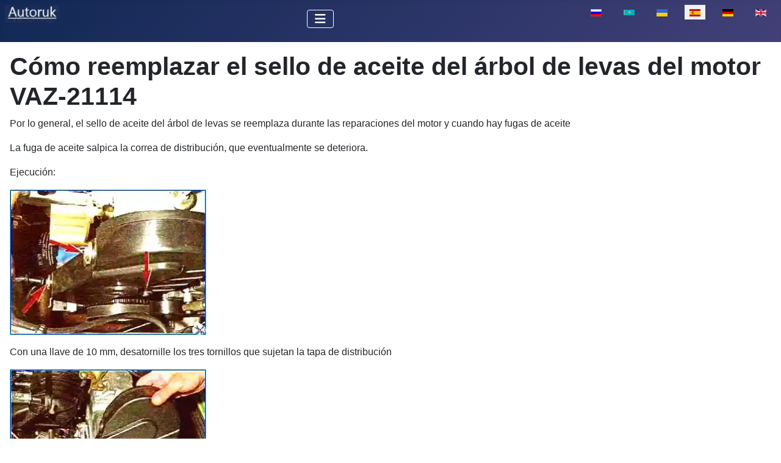

--- FILE ---
content_type: text/html; charset=utf-8
request_url: https://autoruk.ru/es/motores/como-reemplazar-el-sello-de-aceite-del-arbol-de-levas-del-motor-vaz-21114
body_size: 5250
content:
<!DOCTYPE html>
<html lang="es-es" dir="ltr">

<head>
<meta charset="utf-8">
	<meta name="author" content="Admin">
	<meta name="viewport" content="width=device-width, initial-scale=1">
	<meta name="description" content="Sustitución del sello de aceite del árbol de levas del motor VAZ-21114
Por lo general, el sello del árbol de levas se reemplaza cuando se repara el motor y
">
	<meta name="generator" content="Joomla! - Open Source Content Management">
	<title>Cómo reemplazar el sello de aceite del árbol de levas del motor VAZ-21114</title>
	<link href="https://autoruk.ru/dvigateli/kak-zamenit-salnik-raspredelitelnogo-vala-dvigatelya-vaz-21114" rel="alternate" hreflang="ru-RU">
	<link href="https://autoruk.ru/kk/k-zg-ltkysht-r/vaz-21114-kozgaltkyshyny-taratkysh-biligini-maj-tygyzdagyshyn-kalaj-auystyruga-bolady" rel="alternate" hreflang="kk-KZ">
	<link href="https://autoruk.ru/uk/dvyhuny/yak-zaminyty-salnyk-rozpodilnoho-valu-dvyhuna-vaz-21114" rel="alternate" hreflang="uk-UA">
	<link href="https://autoruk.ru/de-de/motoren/so-ersetzen-sie-den-nockenwellendichtring-des-vaz-21114-motors" rel="alternate" hreflang="de-DE">
	<link href="https://autoruk.ru/en/engines/how-to-replace-the-camshaft-oil-seal-of-the-vaz-21114-engine" rel="alternate" hreflang="en-GB">
	<link href="/media/templates/site/cassiopeia/images/joomla-favicon.svg" rel="icon" type="image/svg+xml">
	<link href="/media/templates/site/cassiopeia/images/favicon.ico" rel="alternate icon" type="image/vnd.microsoft.icon">
	<link href="/media/templates/site/cassiopeia/images/joomla-favicon-pinned.svg" rel="mask-icon" color="#000">

    <link href="/media/system/css/joomla-fontawesome.min.css?b8326a" rel="lazy-stylesheet"><noscript><link href="/media/system/css/joomla-fontawesome.min.css?b8326a" rel="stylesheet"></noscript>
	<link href="/media/templates/site/cassiopeia/css/template.min.css?b8326a" rel="stylesheet">
	<link href="/media/templates/site/cassiopeia/css/global/colors_standard.min.css?b8326a" rel="stylesheet">
	<link href="/media/mod_languages/css/template.min.css?b8326a" rel="stylesheet">
	<link href="/media/templates/site/cassiopeia/css/vendor/joomla-custom-elements/joomla-alert.min.css?0.4.1" rel="stylesheet">
	<style>:root {
		--hue: 214;
		--template-bg-light: #f0f4fb;
		--template-text-dark: #495057;
		--template-text-light: #ffffff;
		--template-link-color: var(--link-color);
		--template-special-color: #001B4C;
		
	}</style>

    <script src="/media/vendor/metismenujs/js/metismenujs.min.js?1.4.0" defer></script>
	<script src="/media/templates/site/cassiopeia/js/mod_menu/menu-metismenu.min.js?b8326a" defer></script>
	<script type="application/json" class="joomla-script-options new">{"joomla.jtext":{"ERROR":"Error","MESSAGE":"Mensaje","NOTICE":"Aviso","WARNING":"Advertencia","JCLOSE":"Cerrar","JOK":"OK","JOPEN":"Abrir"},"system.paths":{"root":"","rootFull":"https:\/\/autoruk.ru\/","base":"","baseFull":"https:\/\/autoruk.ru\/"},"csrf.token":"af318f0589ac0ff8aceb48561428f737"}</script>
	<script src="/media/system/js/core.min.js?a3d8f8"></script>
	<script src="/media/templates/site/cassiopeia/js/template.min.js?b8326a" type="module"></script>
	<script src="/media/vendor/bootstrap/js/collapse.min.js?5.3.8" type="module"></script>
	<script src="/media/system/js/messages.min.js?9a4811" type="module"></script>
	<script type="application/ld+json">{"@context":"https://schema.org","@graph":[{"@type":"Organization","@id":"https://autoruk.ru/#/schema/Organization/base","name":"Авторук","url":"https://autoruk.ru/"},{"@type":"WebSite","@id":"https://autoruk.ru/#/schema/WebSite/base","url":"https://autoruk.ru/","name":"Авторук","publisher":{"@id":"https://autoruk.ru/#/schema/Organization/base"}},{"@type":"WebPage","@id":"https://autoruk.ru/#/schema/WebPage/base","url":"https://autoruk.ru/es/motores/como-reemplazar-el-sello-de-aceite-del-arbol-de-levas-del-motor-vaz-21114","name":"Cómo reemplazar el sello de aceite del árbol de levas del motor VAZ-21114","description":"Sustitución del sello de aceite del árbol de levas del motor VAZ-21114\r\nPor lo general, el sello del árbol de levas se reemplaza cuando se repara el motor y\r\n","isPartOf":{"@id":"https://autoruk.ru/#/schema/WebSite/base"},"about":{"@id":"https://autoruk.ru/#/schema/Organization/base"},"inLanguage":"es-ES"},{"@type":"Article","@id":"https://autoruk.ru/#/schema/com_content/article/9772","name":"Cómo reemplazar el sello de aceite del árbol de levas del motor VAZ-21114","headline":"Cómo reemplazar el sello de aceite del árbol de levas del motor VAZ-21114","inLanguage":"es-ES","thumbnailUrl":"images/stories/dvig/asys/sal5.webp","isPartOf":{"@id":"https://autoruk.ru/#/schema/WebPage/base"}}]}</script>
	<link href="https://autoruk.ru/dvigateli/kak-zamenit-salnik-raspredelitelnogo-vala-dvigatelya-vaz-21114" rel="alternate" hreflang="x-default">

<!-- Yandex.RTB -->
<script>window.yaContextCb=window.yaContextCb||[]</script>
<script src="https://yandex.ru/ads/system/context.js" async></script>
<link rel="canonical" href="https://autoruk.ru/es/motores/como-reemplazar-el-sello-de-aceite-del-arbol-de-levas-del-motor-vaz-21114" />
</head>


<body class="site com_content wrapper-static view-article layout-blog no-task itemid-2762 has-sidebar-right">
    <header class="header container-header full-width">

        
        
        
                    <div class="grid-child container-nav">
                                    
<div id="mod-custom456" class="mod-custom custom">
    <p><a href="https://autoruk.ru/"><img class="float-none" title="autoruk.ru" role="presentation" src="/images/stories/autoruk.ru.webp" alt="" width="90" height="36" loading="lazy" data-path="local-images:/stories/autoruk.ru.webp"></a></p></div>
<div class="menu no-card ">
        
<nav class="navbar navbar-expand-lg" aria-label="Main menu (ES)">
    <button class="navbar-toggler navbar-toggler-right" type="button" data-bs-toggle="collapse" data-bs-target="#navbar367" aria-controls="navbar367" aria-expanded="false" aria-label="Alternar navegación">
        <span class="icon-menu" aria-hidden="true"></span>
    </button>
    <div class="collapse navbar-collapse" id="navbar367">
        <ul class="mod-menu mod-menu_dropdown-metismenu metismenu mod-list ">
<li class="metismenu-item item-2752 level-1 default deeper parent"><a href="/es/" ><img src="/images/homes.webp" alt="" width="22" height="21" loading="lazy"><span class="image-title visually-hidden">Auto-mano</span></a><button class="mm-collapsed mm-toggler mm-toggler-link" aria-haspopup="true" aria-expanded="false" aria-label="Auto-mano"></button><ul class="mm-collapse"><li class="metismenu-item item-3649 level-2"><a href="/es/auto-mano/mapa-del-sitio?view=html&amp;id=1" >mapa del sito</a></li></ul></li><li class="metismenu-item item-3504 level-1 deeper parent"><button class="mod-menu__heading nav-header mm-collapsed mm-toggler mm-toggler-nolink" aria-haspopup="true" aria-expanded="false">VAZ</button><ul class="mm-collapse"><li class="metismenu-item item-3522 level-2"><a href="/es/lada-granta" >Lada Granta</a></li><li class="metismenu-item item-3523 level-2"><a href="/es/lada-kalina" >Lada Kalina</a></li><li class="metismenu-item item-3524 level-2"><a href="/es/vaz-2121" >VAZ-2121</a></li><li class="metismenu-item item-3526 level-2"><a href="/es/lada-largus" >Lada-Largus</a></li><li class="metismenu-item item-3527 level-2"><a href="/es/lada-priora" >Lada Priora</a></li><li class="metismenu-item item-3528 level-2"><a href="/es/lada-vesta" >Lada Vesta</a></li></ul></li><li class="metismenu-item item-3505 level-1 deeper parent"><button class="mod-menu__heading nav-header mm-collapsed mm-toggler mm-toggler-nolink" aria-haspopup="true" aria-expanded="false">GAS</button><ul class="mm-collapse"><li class="metismenu-item item-3515 level-2"><a href="/es/gaz-3110" >GAZ-3110</a></li><li class="metismenu-item item-3516 level-2"><a href="/es/gaz-66" >GAZ-66</a></li><li class="metismenu-item item-3517 level-2"><a href="/es/gaz-2705" >GAZ-2705</a></li></ul></li><li class="metismenu-item item-3506 level-1 deeper parent"><button class="mod-menu__heading nav-header mm-collapsed mm-toggler mm-toggler-nolink" aria-haspopup="true" aria-expanded="false">Auto-1</button><ul class="mm-collapse"><li class="metismenu-item item-3512 level-2"><a href="/es/zil-5301" >ZIL-5301</a></li><li class="metismenu-item item-3513 level-2"><a href="/es/maz" >MAZ</a></li><li class="metismenu-item item-3518 level-2"><a href="/es/coche-ural" >Coche Ural</a></li><li class="metismenu-item item-3514 level-2"><a href="/es/kamaz" >Kamaz</a></li><li class="metismenu-item item-3519 level-2"><a href="/es/zil-131" >ZIL-131</a></li><li class="metismenu-item item-3521 level-2"><a href="/es/autobus-paz" >autobús PAZ</a></li></ul></li><li class="metismenu-item item-3507 level-1 deeper parent"><button class="mod-menu__heading nav-header mm-collapsed mm-toggler mm-toggler-nolink" aria-haspopup="true" aria-expanded="false">Auto-2</button><ul class="mm-collapse"><li class="metismenu-item item-3520 level-2"><a href="/es/uaz-3151" >UAZ-3151</a></li><li class="metismenu-item item-3525 level-2"><a href="/es/chevrolet-niva" >Chevrolet Niva</a></li></ul></li><li class="metismenu-item item-2840 level-1 deeper parent"><a href="/es/sistemas" >Sistemas</a><button class="mm-collapsed mm-toggler mm-toggler-link" aria-haspopup="true" aria-expanded="false" aria-label="Sistemas"></button><ul class="mm-collapse"><li class="metismenu-item item-3559 level-2 current active"><a href="/es/motores" >Motores</a></li></ul></li><li class="metismenu-item item-2835 level-1"><a href="/es/busqueda" ><img src="/images/search.webp" alt="" width="22" height="23" loading="lazy"><span class="image-title visually-hidden">Búsqueda</span></a></li></ul>
    </div>
</nav>
</div>
<div class="menu no-card ">
        <div class="mod-languages">
    <p class="visually-hidden" id="language_picker_des_341">Seleccione su idioma</p>


    <ul aria-labelledby="language_picker_des_341" class="mod-languages__list lang-inline">

                                <li>
                <a  href="/dvigateli/kak-zamenit-salnik-raspredelitelnogo-vala-dvigatelya-vaz-21114">
                                                                        <img title="Русский (Россия)" src="/media/mod_languages/images/ru_ru.gif" alt="Русский (Россия)">                                                            </a>
            </li>
                                        <li>
                <a  href="/kk/k-zg-ltkysht-r/vaz-21114-kozgaltkyshyny-taratkysh-biligini-maj-tygyzdagyshyn-kalaj-auystyruga-bolady">
                                                                        <img title="Қазақша (kk-KZ)" src="/media/mod_languages/images/kk_kz.gif" alt="Қазақша (kk-KZ)">                                                            </a>
            </li>
                                        <li>
                <a  href="/uk/dvyhuny/yak-zaminyty-salnyk-rozpodilnoho-valu-dvyhuna-vaz-21114">
                                                                        <img title="Українська (Україна)" src="/media/mod_languages/images/uk_ua.gif" alt="Українська (Україна)">                                                            </a>
            </li>
                                                    <li class="lang-active">
                <a aria-current="true"  href="https://autoruk.ru/es/motores/como-reemplazar-el-sello-de-aceite-del-arbol-de-levas-del-motor-vaz-21114">
                                                                        <img title="Español (España)" src="/media/mod_languages/images/es_es.gif" alt="Español (España)">                                                            </a>
            </li>
                                        <li>
                <a  href="/de-de/motoren/so-ersetzen-sie-den-nockenwellendichtring-des-vaz-21114-motors">
                                                                        <img title="German (DE)" src="/media/mod_languages/images/de_de.gif" alt="German (DE)">                                                            </a>
            </li>
                                        <li>
                <a  href="/en/engines/how-to-replace-the-camshaft-oil-seal-of-the-vaz-21114-engine">
                                                                        <img title="English (UK)" src="/media/mod_languages/images/en.gif" alt="English (UK)">                                                            </a>
            </li>
                </ul>

</div>
</div>

                                            </div>
            </header>

    <div class="site-grid">
        
        
        
        
        <div class="grid-child container-component">
            
            
            <div id="system-message-container" aria-live="polite"></div>

            <main>
                <div class="com-content-article item-page">
    <meta itemprop="inLanguage" content="es-ES">
    
    
        <div class="page-header">
        <h1>
            Cómo reemplazar el sello de aceite del árbol de levas del motor VAZ-21114        </h1>
                            </div>
        
        
    
    
        
                                                <div class="com-content-article__body">
<!-- Yandex.RTB R-A-550017-15 -->
<script>window.yaContextCb.push(()=>{
  Ya.Context.AdvManager.render({
    type: 'fullscreen',
    blockId: 'R-A-550017-15'
  })
})</script>
        <p>Por lo general, el sello de aceite del árbol de levas se reemplaza durante las reparaciones del motor y cuando hay fugas de aceite</p>
 
<p>La fuga de aceite salpica la correa de distribución, que eventualmente se deteriora.</p>
<p>Ejecución:</p>
<p><img title="Cómo reemplazar el árbol de levas del motor sello de aceite VAZ-21114" src="/images/stories/dvi/grm2.webp" alt="Cómo reemplazar el sello de aceite del árbol de levas en un motor VAZ-21114" width="322" height="238" loading="lazy" data-path="local-images:/stories/dvi/grm2.webp" /></p>
<p>Con una llave de 10 mm, desatornille los tres tornillos que sujetan la tapa de distribución</p>
<p><img title="Cómo reemplazar el árbol de levas del motor sello de aceite VAZ-21114" src="/images/stories/dvi/grm3.webp" alt="Cómo reemplazar el sello de aceite del árbol de levas en un motor VAZ-21114" width="322" height="201" loading="lazy" data-path="local-images:/stories/dvi/grm3.webp" /></p>
<p>Retire la cubierta de la transmisión de sincronización delantera.</p>
<p><img title="Cómo reemplazar el árbol de levas del motor sello de aceite VAZ-21114" src="/images/stories/dvi/sal2.webp" alt="Cómo reemplazar el sello de aceite del árbol de levas en un motor VAZ-21114" width="322" height="208" loading="lazy" data-path="local-images:/stories/dvi/sal2.webp" /></p>
<p>Inserte una cabeza de 10 mm con una extensión a través del orificio de la polea y colóquela en la tuerca que sujeta la tapa de la correa de distribución trasera.</p>
<p>Utilizando una llave de vaso de 17 mm, afloje el perno que sujeta la polea de distribución del árbol de levas.</p>
<p>Retire la correa de distribución (consulte el artículo “<a title="Cómo verificar y reemplazar la correa de distribución en el motor VAZ-21114" href="/es/motores/como-verificar-y-reemplazar-la-correa-de-distribucion-en-el-motor-vaz-21114">Comprobación y sustitución de la correa de distribución</a>”)</p>
<p><img title="Cómo reemplazar el árbol de levas del motor sello de aceite VAZ-21114" src="/images/stories/dvi/sal3.webp" alt="Cómo reemplazar el sello de aceite del árbol de levas en un motor VAZ-21114" width="322" height="202" loading="lazy" data-path="local-images:/stories/dvi/sal3.webp" /></p>
<p>Después de desatornillar el tornillo de fijación, retire la polea del árbol de levas</p>
<p><img title="Cómo reemplazar el árbol de levas del motor sello de aceite VAZ-21114" src="/images/stories/dvi/sal4.webp" alt="Cómo reemplazar el sello de aceite del árbol de levas en un motor VAZ-21114" width="322" height="188" loading="lazy" data-path="local-images:/stories/dvi/sal4.webp" /></p>
<p>Utilice un destornillador para quitar el sello de aceite</p>
<p><img title="Cómo reemplazar el árbol de levas del motor sello de aceite VAZ-21114" src="/images/stories/dvi/sal51.webp" alt="Cómo reemplazar el sello de aceite del árbol de levas en un motor VAZ-21114" width="322" height="223" loading="lazy" data-path="local-images:/stories/dvi/sal51.webp" /></p>
<p>Retirar el retén de aceite del árbol de levas</p>
<p><img title="Cómo reemplazar el árbol de levas del motor sello de aceite VAZ-21114" src="/images/stories/dvi/sal61.webp" alt="Cómo reemplazar el sello de aceite del árbol de levas en un motor VAZ-21114" width="322" height="225" loading="lazy" data-path="local-images:/stories/dvi/sal61.webp" /></p>
<p>Aplique una fina capa de aceite de motor en el borde de trabajo del nuevo sello de aceite y presione el sello de aceite con un mandril de diámetro adecuado</p>
<p>El montaje posterior se realiza en orden inverso.</p><!-- Yandex.RTB R-A-550017-23 -->
<div id="yandex_rtb_R-A-550017-23"></div>
<script>
window.yaContextCb.push(()=>{
	Ya.Context.AdvManager.render({
		"blockId": "R-A-550017-23",
		"renderTo": "yandex_rtb_R-A-550017-23",
		"type": "feed"
	})
})
</script>
    </div>

                                        
                                
<nav class="pagenavigation" aria-label="Page Navigation">
    <span class="pagination ms-0">
                <a class="btn btn-sm btn-secondary previous" href="/es/motores/como-quitar-y-desmontar-la-culata-del-motor-vaz-21114" rel="prev">
            <span class="visually-hidden">
                Artículo anterior: Cómo quitar y desmontar la culata del motor VAZ-21114            </span>
            <span class="icon-chevron-left" aria-hidden="true"></span> <span aria-hidden="true">Cómo quitar y desmontar la culata del motor VAZ-21114</span>            </a>
                    <a class="btn btn-sm btn-secondary next" href="/es/motores/como-reemplazar-la-junta-de-la-tapa-de-la-culata-vaz-21126" rel="next">
            <span class="visually-hidden">
                Artículo siguiente: Cómo reemplazar la junta de la tapa de la culata VAZ-21126            </span>
            <span aria-hidden="true">Cómo reemplazar la junta de la tapa de la culata VAZ-21126</span> <span class="icon-chevron-right" aria-hidden="true"></span>            </a>
        </span>
</nav>
            
</div>
            </main>
            <div class="main-bottom card position-sticky sticky-top">
        <div class="card-body">
                
<div id="mod-custom460" class="mod-custom custom">
    <!-- Yandex.RTB R-A-550017-1 -->
<div id="yandex_rtb_R-A-550017-1"></div>
<script>window.yaContextCb.push(()=>{
  Ya.Context.AdvManager.render({
    renderTo: 'yandex_rtb_R-A-550017-1',
    blockId: 'R-A-550017-1'
  })
})</script></div>
    </div>
</div>

        </div>

                    <div class="grid-child container-sidebar-right">
                <div class="sidebar-right card position-sticky sticky-top">
        <div class="card-body">
                
<div id="mod-custom426" class="mod-custom custom">
    <!-- Yandex.RTB R-A-550017-3 -->
<div id="yandex_rtb_R-A-550017-3"></div>
<script>window.yaContextCb.push(()=>{
  Ya.Context.AdvManager.render({
    renderTo: 'yandex_rtb_R-A-550017-3',
    blockId: 'R-A-550017-3'
  })
})</script></div>
    </div>
</div>

            </div>
        
        
            </div>

    
            <a href="#top" id="back-top" class="back-to-top-link" aria-label="Volver arriba">
            <span class="icon-arrow-up icon-fw" aria-hidden="true"></span>
        </a>
    
    
<div id="mod-custom228" class="mod-custom custom">
    <!-- Yandex.Metrika counter -->
<script type="text/javascript" >
   (function(m,e,t,r,i,k,a){m[i]=m[i]||function(){(m[i].a=m[i].a||[]).push(arguments)};
   m[i].l=1*new Date();
   for (var j = 0; j < document.scripts.length; j++) {if (document.scripts[j].src === r) { return; }}
   k=e.createElement(t),a=e.getElementsByTagName(t)[0],k.async=1,k.src=r,a.parentNode.insertBefore(k,a)})
   (window, document, "script", "https://mc.yandex.ru/metrika/tag.js", "ym");

   ym(52137037, "init", {
        clickmap:true,
        trackLinks:true,
        accurateTrackBounce:true
   });
</script>
<noscript><div><img src="https://mc.yandex.ru/watch/52137037" style="position:absolute; left:-9999px;" alt="" /></div></noscript>
<!-- /Yandex.Metrika counter --></div>

</body>

</html>
